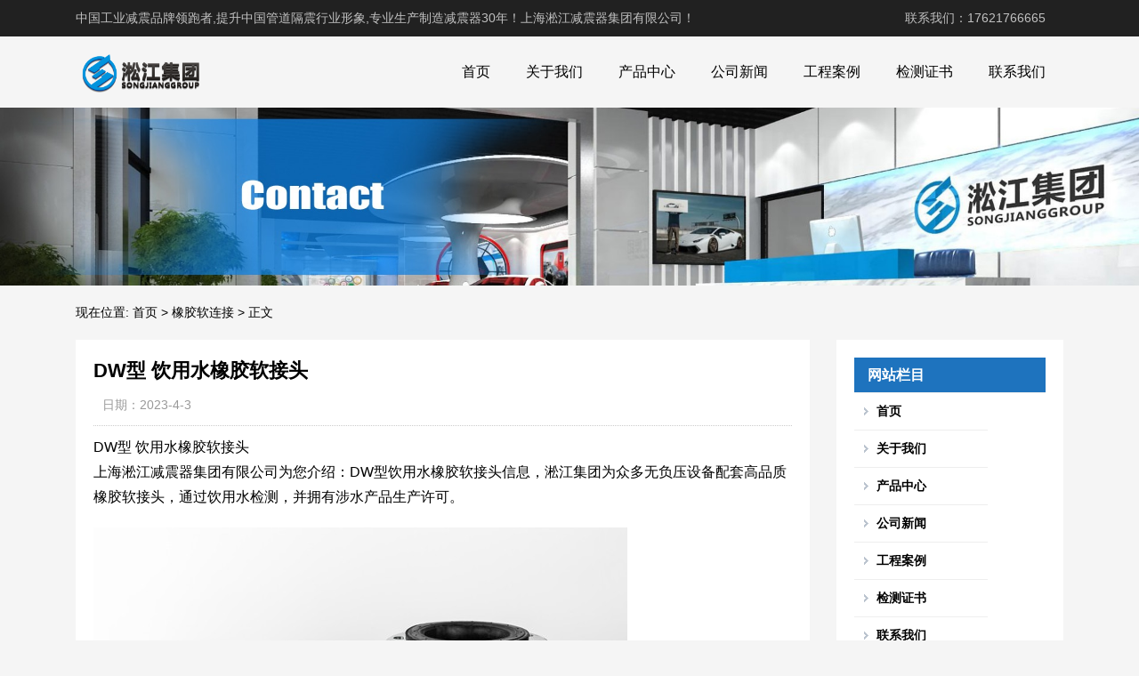

--- FILE ---
content_type: text/html; charset=UTF-8
request_url: http://www.sungkiang.com/product/2239.html
body_size: 4786
content:
<!DOCTYPE html>
<html>
<head>
<link rel="icon" href="http://www.sungkiang.com/wp-content/uploads/2018/07/sungkiang.com_2018-07-28_07-06-01.png" type="image/x-icon" />
<link rel="shortcut icon" href="http://www.sungkiang.com/wp-content/uploads/2018/07/sungkiang.com_2018-07-28_07-06-01.png" type="image/x-icon" />
<meta charset="UTF-8">
<meta name="viewport" content="width=device-width, initial-scale=1">
<meta http-equiv="Cache-Control" content="no-transform" /> 
<meta http-equiv="Cache-Control" content="no-siteapp" />
<meta name="applicable-device" content="pc,mobile">
<meta http-equiv="X-UA-Compatible" content="IE=edge">
<meta name="format-detection" content="telephone=no">
<title>DW型 饮用水橡胶软接头 - 上海淞江减震器集团有限公司</title>
<meta name="description" content="" />
<meta name="keywords" content="" />
<link rel='dns-prefetch' href='//s.w.org' />
<link rel='stylesheet' id='gudengbao-css'  href='http://www.sungkiang.com/wp-content/themes/xsding.2021.8.2/css/gudengbao.css?ver=4.9.26' type='text/css' media='all' />
<link rel='stylesheet' id='bootstrap-css'  href='http://www.sungkiang.com/wp-content/themes/xsding.2021.8.2/css/bootstrap.css?ver=4.9.26' type='text/css' media='all' />
<link rel='stylesheet' id='layout-css'  href='http://www.sungkiang.com/wp-content/themes/xsding.2021.8.2/css/layout.css?ver=4.9.26' type='text/css' media='all' />
<link rel='stylesheet' id='jquery.fancybox-css'  href='http://www.sungkiang.com/wp-content/themes/xsding.2021.8.2/css/jquery.fancybox.css?ver=4.9.26' type='text/css' media='all' />
<link rel='stylesheet' id='owl.carousel-css'  href='http://www.sungkiang.com/wp-content/themes/xsding.2021.8.2/css/owl.carousel.css?ver=4.9.26' type='text/css' media='all' />
<link rel='stylesheet' id='owl.theme.default-css'  href='http://www.sungkiang.com/wp-content/themes/xsding.2021.8.2/css/owl.theme.default.css?ver=4.9.26' type='text/css' media='all' />
<link rel='stylesheet' id='font-awesome-css'  href='http://www.sungkiang.com/wp-content/themes/xsding.2021.8.2/css/font-awesome.min.css?ver=4.9.26' type='text/css' media='all' />
<link rel='stylesheet' id='slicknav-css'  href='http://www.sungkiang.com/wp-content/themes/xsding.2021.8.2/css/slicknav.min.css?ver=4.9.26' type='text/css' media='all' />
<link rel='stylesheet' id='xs-style-css'  href='http://www.sungkiang.com/wp-content/themes/xsding.2021.8.2/style.css?ver=4.9.26' type='text/css' media='all' />
<link rel='stylesheet' id='responsive-css'  href='http://www.sungkiang.com/wp-content/themes/xsding.2021.8.2/css/responsive.css?ver=4.9.26' type='text/css' media='all' />
<script type='text/javascript' src='http://www.sungkiang.com/wp-includes/js/jquery/jquery.js?ver=1.12.4'></script>
<script type='text/javascript' src='http://www.sungkiang.com/wp-includes/js/jquery/jquery-migrate.min.js?ver=1.4.1'></script>
<link rel='https://api.w.org/' href='http://www.sungkiang.com/wp-json/' />
<link rel="canonical" href="http://www.sungkiang.com/product/2239.html" />
<link rel="alternate" type="application/json+oembed" href="http://www.sungkiang.com/wp-json/oembed/1.0/embed?url=http%3A%2F%2Fwww.sungkiang.com%2Fproduct%2F2239.html" />
<link rel="alternate" type="text/xml+oembed" href="http://www.sungkiang.com/wp-json/oembed/1.0/embed?url=http%3A%2F%2Fwww.sungkiang.com%2Fproduct%2F2239.html&#038;format=xml" />
<style> 
.owl-theme .owl-dots .owl-dot.active span, .owl-theme .owl-dots .owl-dot:hover span {
    background: #1e73be !important;
}
a:hover{
	color:#1e73be !important;
}
.header-menu>ul>li:hover>a{
	background-color:#1e73be !important;
}
.sf-menu ul li:hover {
	background-color:#1e73be !important;
}
.sidebar h3.widget-title{
	background-color: #1e73be !important;
}
.navigation .current {
    background: #1e73be !important;
    border: 1px solid #1e73be !important;
}
.rtbar li a:hover {
    background-color:#1e73be !important;
}
</style>
</head>
<body class="product-template-default single single-product postid-2239">
<header id="header">
<div class="top-header pt-10 pb-10 d-none d-md-block clearfix">
<div class="container">
<div class="float-left">中国工业减震品牌领跑者,提升中国管道隔震行业形象,专业生产制造减震器30年！上海淞江减震器集团有限公司！</div>
<div class="float-right phone">联系我们：17621766665</div>
</div>
</div>
<div class="btm-header clearfix">
<div class="container">
<div class="header-logo float-left">
<a title="上海淞江减震器集团有限公司" href="http://www.sungkiang.com">
<img src="http://www.sungkiang.com/wp-content/uploads/2018/08/sungkiang.com_2018-08-01_03-44-11.png" alt="上海淞江减震器集团有限公司"/>
</a>
</div>
<div class="header-menu float-right">
<ul id="menu-%e9%a1%b6%e9%83%a8%e8%8f%9c%e5%8d%95" class="header-menu-con sf-menu"><li id="menu-item-11" class="menu-item menu-item-type-post_type menu-item-object-page menu-item-home menu-item-11"><a href="http://www.sungkiang.com/">首页</a></li>
<li id="menu-item-21" class="menu-item menu-item-type-post_type menu-item-object-page menu-item-21"><a rel="nofollow" href="http://www.sungkiang.com/guanyu">关于我们</a></li>
<li id="menu-item-59" class="menu-item menu-item-type-taxonomy menu-item-object-products current-product-ancestor current-menu-parent current-product-parent menu-item-59"><a href="http://www.sungkiang.com/products/rlj">产品中心</a></li>
<li id="menu-item-382" class="menu-item menu-item-type-taxonomy menu-item-object-category menu-item-382"><a href="http://www.sungkiang.com/category/gsxw">公司新闻</a></li>
<li id="menu-item-58" class="menu-item menu-item-type-taxonomy menu-item-object-products menu-item-58"><a href="http://www.sungkiang.com/products/anli">工程案例</a></li>
<li id="menu-item-2568" class="menu-item menu-item-type-taxonomy menu-item-object-products menu-item-2568"><a href="http://www.sungkiang.com/products/jczs">检测证书</a></li>
<li id="menu-item-17" class="menu-item menu-item-type-post_type menu-item-object-page menu-item-17"><a rel="nofollow" href="http://www.sungkiang.com/women">联系我们</a></li>
</ul></div>
<div id="slick-mobile-menu"></div>
</div>
</div>
</header><section id="slider" class="text-center">
<img src="http://www.sungkiang.com/wp-content/uploads/2023/05/2.jpg" alt="DW型 饮用水橡胶软接头" title="DW型 饮用水橡胶软接头">
</section>
<nav  class="crumbs"><div class="container"><div class="con">现在位置: <a itemprop="breadcrumb" href="http://www.sungkiang.com">首页</a> > <a href="http://www.sungkiang.com/products/rlj">橡胶软连接</a> > <span>正文</span></div></div></nav><main id="mian">
<div class="container">
<div class="row">
<div class="col-md-9 col-12">
<div class="content">
<div class="single-header">
<h1>DW型 饮用水橡胶软接头</h1>
<div class="single-meta">
<span class="time">日期：2023-4-3</span>
<!--<span class="author float-right">浏览量：<?echo (int)(100+(int) get_post_meta( get_the_ID(),'views',true)); ?></span>-->
</div>
</div>
<div class="entry-content">
<p>DW型 饮用水橡胶软接头<br />
上海淞江减震器集团有限公司为您介绍：DW型饮用水橡胶软接头信息，淞江集团为众多无负压设备配套高品质橡胶软接头，通过饮用水检测，并拥有涉水产品生产许可。</p>
<p><img class="alignnone size-full wp-image-2240" src="http://www.sungkiang.com/wp-content/uploads/2023/04/1-15.jpg" alt="DW型 饮用水橡胶软接头" title="DW型 饮用水橡胶软接头" alt="" width="600" height="400" srcset="http://www.sungkiang.com/wp-content/uploads/2023/04/1-15.jpg 600w, http://www.sungkiang.com/wp-content/uploads/2023/04/1-15-300x200.jpg 300w" sizes="(max-width: 600px) 100vw, 600px" /></p>
<p><img class="alignnone size-full wp-image-2241" src="http://www.sungkiang.com/wp-content/uploads/2023/04/2-14.jpg" alt="DW型 饮用水橡胶软接头" title="DW型 饮用水橡胶软接头" alt="" width="600" height="400" srcset="http://www.sungkiang.com/wp-content/uploads/2023/04/2-14.jpg 600w, http://www.sungkiang.com/wp-content/uploads/2023/04/2-14-300x200.jpg 300w" sizes="(max-width: 600px) 100vw, 600px" /></p>
<p><img class="alignnone size-full wp-image-2242" src="http://www.sungkiang.com/wp-content/uploads/2023/04/3-13.jpg" alt="DW型 饮用水橡胶软接头" title="DW型 饮用水橡胶软接头" alt="" width="600" height="400" srcset="http://www.sungkiang.com/wp-content/uploads/2023/04/3-13.jpg 600w, http://www.sungkiang.com/wp-content/uploads/2023/04/3-13-300x200.jpg 300w" sizes="(max-width: 600px) 100vw, 600px" /></p>
<p><img class="alignnone size-full wp-image-2243" src="http://www.sungkiang.com/wp-content/uploads/2023/04/4-10.jpg" alt="DW型 饮用水橡胶软接头" title="DW型 饮用水橡胶软接头" alt="" width="600" height="400" srcset="http://www.sungkiang.com/wp-content/uploads/2023/04/4-10.jpg 600w, http://www.sungkiang.com/wp-content/uploads/2023/04/4-10-300x200.jpg 300w" sizes="(max-width: 600px) 100vw, 600px" /></p>
<p><img class="alignnone size-full wp-image-2244" src="http://www.sungkiang.com/wp-content/uploads/2023/04/5-3.jpg" alt="DW型 饮用水橡胶软接头" title="DW型 饮用水橡胶软接头" alt="" width="600" height="400" srcset="http://www.sungkiang.com/wp-content/uploads/2023/04/5-3.jpg 600w, http://www.sungkiang.com/wp-content/uploads/2023/04/5-3-300x200.jpg 300w" sizes="(max-width: 600px) 100vw, 600px" /></p>
<p>DW型饮用水橡胶软接头适用于高层生活用水无负压变频供水设备减振降噪，达到国家《生活饮用水输配水设备及防护材料卫生安全评价规范》及GB5749-2006《生活饮用水卫生标准》检测项目多达15项全部合格，我厂为国内外多家高端供水设备品牌配套饮用水橡胶接头产品，我厂从原材料采购着手，严格执行安全标准，生产过程做到可追溯，安全和品质得到用户的信赖。</p>
<p><img class="alignnone size-full wp-image-2245" src="http://www.sungkiang.com/wp-content/uploads/2023/04/7-5.jpg" alt="DW型 饮用水橡胶软接头" title="DW型 饮用水橡胶软接头" alt="" width="600" height="744" srcset="http://www.sungkiang.com/wp-content/uploads/2023/04/7-5.jpg 600w, http://www.sungkiang.com/wp-content/uploads/2023/04/7-5-242x300.jpg 242w" sizes="(max-width: 600px) 100vw, 600px" /></p>
<p><img class="alignnone size-full wp-image-2246" src="http://www.sungkiang.com/wp-content/uploads/2023/04/10-4.jpg" alt="DW型 饮用水橡胶软接头" title="DW型 饮用水橡胶软接头" alt="" width="600" height="717" srcset="http://www.sungkiang.com/wp-content/uploads/2023/04/10-4.jpg 600w, http://www.sungkiang.com/wp-content/uploads/2023/04/10-4-251x300.jpg 251w" sizes="(max-width: 600px) 100vw, 600px" /></p>
<p><img class="alignnone size-full wp-image-2247" src="http://www.sungkiang.com/wp-content/uploads/2023/04/11-6.jpg" alt="DW型 饮用水橡胶软接头" title="DW型 饮用水橡胶软接头" alt="" width="600" height="776" srcset="http://www.sungkiang.com/wp-content/uploads/2023/04/11-6.jpg 600w, http://www.sungkiang.com/wp-content/uploads/2023/04/11-6-232x300.jpg 232w" sizes="(max-width: 600px) 100vw, 600px" /></p>
<p><img class="alignnone size-full wp-image-2248" src="http://www.sungkiang.com/wp-content/uploads/2023/04/96-17.jpg" alt="DW型 饮用水橡胶软接头" title="DW型 饮用水橡胶软接头" alt="" width="600" height="1066" srcset="http://www.sungkiang.com/wp-content/uploads/2023/04/96-17.jpg 600w, http://www.sungkiang.com/wp-content/uploads/2023/04/96-17-169x300.jpg 169w, http://www.sungkiang.com/wp-content/uploads/2023/04/96-17-576x1024.jpg 576w" sizes="(max-width: 600px) 100vw, 600px" /></p>
</div>
<nav id="nav-single" class="clearfix">
<div class="nav-previous">上一篇: <a href="http://www.sungkiang.com/product/2231.html" rel="prev">缠绕式橡胶接头</a></div>
<div class="nav-next">下一篇: <a href="http://www.sungkiang.com/product/2249.html" rel="next">KDT型 翻边橡胶接头</a></div>
<div class="nav-next"><p>本文链接: <a href="http://www.sungkiang.com/product/2239.html" title="DW型 饮用水橡胶软接头">http://www.sungkiang.com/product/2239.html</a></p></div>
</nav>
</div>
</div>
<div class="col-md-3 d-none d-md-block">
<div class="sidebar">
<aside id="nav_menu-4" class="widget widget_nav_menu"><h3 class="widget-title">网站栏目</h3><div class="menu-%e9%a1%b6%e9%83%a8%e8%8f%9c%e5%8d%95-container"><ul id="menu-%e9%a1%b6%e9%83%a8%e8%8f%9c%e5%8d%95-1" class="menu"><li class="menu-item menu-item-type-post_type menu-item-object-page menu-item-home menu-item-11"><a href="http://www.sungkiang.com/">首页</a></li>
<li class="menu-item menu-item-type-post_type menu-item-object-page menu-item-21"><a rel="nofollow" href="http://www.sungkiang.com/guanyu">关于我们</a></li>
<li class="menu-item menu-item-type-taxonomy menu-item-object-products current-product-ancestor current-menu-parent current-product-parent menu-item-59"><a href="http://www.sungkiang.com/products/rlj">产品中心</a></li>
<li class="menu-item menu-item-type-taxonomy menu-item-object-category menu-item-382"><a href="http://www.sungkiang.com/category/gsxw">公司新闻</a></li>
<li class="menu-item menu-item-type-taxonomy menu-item-object-products menu-item-58"><a href="http://www.sungkiang.com/products/anli">工程案例</a></li>
<li class="menu-item menu-item-type-taxonomy menu-item-object-products menu-item-2568"><a href="http://www.sungkiang.com/products/jczs">检测证书</a></li>
<li class="menu-item menu-item-type-post_type menu-item-object-page menu-item-17"><a rel="nofollow" href="http://www.sungkiang.com/women">联系我们</a></li>
</ul></div></aside>		<aside id="recent-posts-2" class="widget widget_recent_entries">		<h3 class="widget-title">新闻中心</h3>		<ul>
											<li>
					<a href="http://www.sungkiang.com/2648.html">水泵橡胶软连接：专业减震降噪，守护泵房安静运行</a>
											<span class="post-date">2025年7月10日</span>
									</li>
											<li>
					<a href="http://www.sungkiang.com/2646.html">高压橡胶软连接：抗爆耐压，守护管道安全运行</a>
											<span class="post-date">2025年6月29日</span>
									</li>
											<li>
					<a href="http://www.sungkiang.com/2644.html">管道振动克星：橡胶软连接的高弹性与耐介质腐蚀双重保障</a>
											<span class="post-date">2025年6月7日</span>
									</li>
											<li>
					<a href="http://www.sungkiang.com/2641.html">水泵橡胶软连接的抗疲劳与位移补偿作用</a>
											<span class="post-date">2025年5月27日</span>
									</li>
											<li>
					<a href="http://www.sungkiang.com/2637.html">水泵橡胶软连接的5大核心优势：减震、降噪、耐高压</a>
											<span class="post-date">2025年5月26日</span>
									</li>
					</ul>
		</aside></div>
</div>
</div>
<div class="contentr">

<div class="iproduct bg-white pt-20 pl-20 pr-20">
    <h3><b>相关产品            </b></h3>
    <div class="pro-con">
        <ul class="row">
                                                <li class="col-md-3 col-6 mb-20">
                        <a href="http://www.sungkiang.com/product/42.html" title="90度橡胶管接头">
                            <img src="http://www.sungkiang.com/wp-content/themes/xsding.2021.8.2/timthumb.php?src=http://www.sungkiang.com/wp-content/uploads/2018/07/1-3.jpg&h=300&w=400&zc=1" alt="90度橡胶管接头" />
                            <p>90度橡胶管接头</p>
                        </a>
                    </li>
                                    <li class="col-md-3 col-6 mb-20">
                        <a href="http://www.sungkiang.com/product/2306.html" title="黄铜法兰橡胶接头">
                            <img src="http://www.sungkiang.com/wp-content/themes/xsding.2021.8.2/timthumb.php?src=http://www.sungkiang.com/wp-content/uploads/2023/04/1-22.jpg&h=300&w=400&zc=1" alt="黄铜法兰橡胶接头" />
                            <p>黄铜法兰橡胶接头</p>
                        </a>
                    </li>
                                    <li class="col-md-3 col-6 mb-20">
                        <a href="http://www.sungkiang.com/product/2276.html" title="【PTFE】球墨法兰四氟橡胶接头“适用于航空煤油”">
                            <img src="http://www.sungkiang.com/wp-content/themes/xsding.2021.8.2/timthumb.php?src=http://www.sungkiang.com/wp-content/uploads/2023/04/1-19.jpg&h=300&w=400&zc=1" alt="【PTFE】球墨法兰四氟橡胶接头“适用于航空煤油”" />
                            <p>【PTFE】球墨法兰四氟橡胶接头“适用于航空煤油”</p>
                        </a>
                    </li>
                                    <li class="col-md-3 col-6 mb-20">
                        <a href="http://www.sungkiang.com/product/2322.html" title="【PVC】单球PVC法兰橡胶接头">
                            <img src="http://www.sungkiang.com/wp-content/themes/xsding.2021.8.2/timthumb.php?src=http://www.sungkiang.com/wp-content/uploads/2023/04/1-24.jpg&h=300&w=400&zc=1" alt="【PVC】单球PVC法兰橡胶接头" />
                            <p>【PVC】单球PVC法兰橡胶接头</p>
                        </a>
                    </li>
                                    </ul>
    </div>
</div>




<div class="iproduct bg-white pt-20 pl-20 pr-20">
    <h3><b>相关案例            </b></h3>
    <div class="pro-con">
        <ul class="row">
                                                <li class="col-md-3 col-6 mb-20">
                        <a href="http://www.sungkiang.com/product/104.html" title="【四川合江天华富邦化工】橡胶软连接合同案例">
                            <img src="http://www.sungkiang.com/wp-content/themes/xsding.2021.8.2/timthumb.php?src=/wp-content/uploads/2018/09/20180911112753_31416.png&h=300&w=400&zc=1" alt="【四川合江天华富邦化工】橡胶软连接合同案例" />
                            <p>【四川合江天华富邦化工】橡胶软连接合同案例</p>
                        </a>
                    </li>
                                    <li class="col-md-3 col-6 mb-20">
                        <a href="http://www.sungkiang.com/product/105.html" title="【沈阳新世界中心】双球橡胶软连接合同案例">
                            <img src="http://www.sungkiang.com/wp-content/themes/xsding.2021.8.2/timthumb.php?src=/wp-content/uploads/2018/09/20180911113344_91895.png&h=300&w=400&zc=1" alt="【沈阳新世界中心】双球橡胶软连接合同案例" />
                            <p>【沈阳新世界中心】双球橡胶软连接合同案例</p>
                        </a>
                    </li>
                                    <li class="col-md-3 col-6 mb-20">
                        <a href="http://www.sungkiang.com/product/55.html" title="【厦门地铁1号线二标段项目】橡胶软连接合同">
                            <img src="http://www.sungkiang.com/wp-content/themes/xsding.2021.8.2/timthumb.php?src=/wp-content/uploads/2018/07/20180731140125_71219.jpg&h=300&w=400&zc=1" alt="【厦门地铁1号线二标段项目】橡胶软连接合同" />
                            <p>【厦门地铁1号线二标段项目】橡胶软连接合同</p>
                        </a>
                    </li>
                                    <li class="col-md-3 col-6 mb-20">
                        <a href="http://www.sungkiang.com/product/87.html" title="【上海市竹园污水处理厂】橡胶软连接使用现场">
                            <img src="http://www.sungkiang.com/wp-content/themes/xsding.2021.8.2/timthumb.php?src=/wp-content/uploads/2018/07/20180731173953_27487.jpg&h=300&w=400&zc=1" alt="【上海市竹园污水处理厂】橡胶软连接使用现场" />
                            <p>【上海市竹园污水处理厂】橡胶软连接使用现场</p>
                        </a>
                    </li>
                                    </ul>
    </div>
</div>
</div>
</div>
</main>
<section id="footer" class="mt-30">
<div class="footer-top clearfix mb-20">
<div class="container">
<div class="footer-menu text-center">
</div>
</div>
</div>
<div class="footer-btm clearfix">
<div class="container">
<div class="float-left footer-info">
<p>淞江集团生产橡胶软连接拥有三十余年的经验，为国内众多工程提供橡胶软连接产品，规格，资质等。</p>
<p>Copyright © 2026 <a href="http://www.sungkiang.com">上海淞江减震器集团有限公司</a> 版权所有&nbsp;&nbsp;<a target="_blank" href="https://beian.miit.gov.cn" rel="nofollow"></a>
&nbsp;|&nbsp;&nbsp;<a href="http://www.sungkiang.com/sitemap.xml" target="_blank">网站地图</a>
&nbsp;</p>
</div>
<div class="social float-right d-none d-md-block">
<div class="weixin">
<img src="http://www.sungkiang.com/wp-content/uploads/2023/11/sungkiang.com_2023-11-11_07-22-00.jpg" alt="上海淞江减震器集团有限公司微信咨询" title="上海淞江减震器集团有限公司微信扫一扫">
</div> 
<p>扫码咨询<br></p>
<p class="one">关注我们</p>
<style> 
.one{
    width: 300px;
}
</style>
</div>
</div>
</div>
</section>
<script type='text/javascript' src='http://www.sungkiang.com/wp-content/themes/xsding.2021.8.2/js/bootstrap.js?ver=4.9.26'></script>
<script type='text/javascript' src='http://www.sungkiang.com/wp-content/themes/xsding.2021.8.2/js/superfish.js?ver=4.9.26'></script>
<script type='text/javascript' src='http://www.sungkiang.com/wp-content/themes/xsding.2021.8.2/js/jquery.slicknav.js?ver=4.9.26'></script>
<script type='text/javascript' src='http://www.sungkiang.com/wp-content/themes/xsding.2021.8.2/js/modernizr.js?ver=4.9.26'></script>
<script type='text/javascript' src='http://www.sungkiang.com/wp-content/themes/xsding.2021.8.2/js/html5.js?ver=4.9.26'></script>
<script type='text/javascript' src='http://www.sungkiang.com/wp-content/themes/xsding.2021.8.2/js/owl.carousel.js?ver=4.9.26'></script>
<script type='text/javascript' src='http://www.sungkiang.com/wp-content/themes/xsding.2021.8.2/js/jquery.fancybox.js?ver=4.9.26'></script>
<script type='text/javascript' src='http://www.sungkiang.com/wp-content/themes/xsding.2021.8.2/js/xs.js?ver=4.9.26'></script>
<script type='text/javascript' src='http://www.sungkiang.com/wp-includes/js/wp-embed.min.js?ver=4.9.26'></script>
<div class="rtbar"> 
<ul> 
<li class="rtbar1" style="left: 0px;"> <a href="tel:17621766665"  rel="nofollow"> <i class="fa fa-phone"></i>17621766665</a> </li> 
<li class="rtbar2"> <a href="tencent://message/?uin=2194425292&amp;Menu=yes" rel="nofollow" ><i class="fa fa-qq"></i>QQ咨询</a> </li> 
<li class="rtbar3"> <a href="javascript:void(0)"><i class="fa fa-wechat"></i>客服微信</a>  
<div class="wbox"><img src="http://www.sungkiang.com/wp-content/uploads/2023/11/sungkiang.com_2023-11-11_07-22-00.jpg"></div>
</li> 
<li class="rtbar4 gotop"> <a href="javascript:void(0)"> <i class="fa fa-chevron-up"></i></a></li> 
</ul> 
</div>
<div class="apply">
<a href="tel:17621766665" title="Make a call" rel="nofollow" class="bm-phone"> 
<i class="fa fa-phone" aria-hidden="true"></i>17621766665</a>
<a href="sms:17621766665" title="Send SMS" rel="nofollow" class="bm-form"> 
<i class="fa fa-user-circle-o" aria-hidden="true"></i>Send SMS</a>
</div>
</body>
</html>

--- FILE ---
content_type: text/css
request_url: http://www.sungkiang.com/wp-content/themes/xsding.2021.8.2/style.css?ver=4.9.26
body_size: 3548
content:
@charset "utf-8";
/*
Theme Name: XSding
Author: 小兽
Author URI: http://www.seo628.com  
Description: 纳姆网络企业网站建设专用，官方网站：www.namu66.com，升级服务QQ448696976，手机号码18907337671。        
Version: 2020
Text Domain: xs
*/
html, body, applet, object, iframe, h1, h2, h3, h4, h5, h6, blockquote, pre, abbr, acronym, address, cite, code, del, dfn, font, ins, kbd, q, s, samp, small, strike, sub, sup, tt, var, dl, dt, dd, ol, ul, li, fieldset, form, label, legend, caption, tbody, tfoot, thead,figure {
	border: 0;
	font-size: 14px;
	font-style: inherit;
	font-weight: inherit;
	outline: 0;
	padding: 0;
	margin: 0;
	vertical-align: baseline;
}
body{
    font-family: "Microsoft YaHei", Arial, Helvetica, sans-serif, '宋体';
	background-color: #f5f5f5;
	color:#000;
}
p{
	padding: 0;
	margin: 0;	
}
ul,li,ol {
	list-style: none;
	background: transparent;
	margin-bottom:0;
}
a,a:focus{
	text-decoration: none;
	color: #000;
}
a:hover{
	color: #ff001e;
	text-decoration: none;
}
a,button,input{ 
outline: none;
}
img {
    max-width: 100%;
    height: auto;
    vertical-align: top;
    -ms-interpolation-mode: bicubic;
    border: 0;
}
textarea{
	resize: vertical;
}
input::-webkit-input-placeholder, textarea::-webkit-input-placeholder {   
 /* WebKit browsers */   
color: #666;   
}   
input:-moz-placeholder, textarea:-moz-placeholder {   
/* Mozilla Firefox 4 to 18 */   
color: #666;   
}   
input::-moz-placeholder, textarea::-moz-placeholder {   
 /* Mozilla Firefox 19+ */   
color: #666;   
}   
input:-ms-input-placeholder, textarea:-ms-input-placeholder {   
 /* Internet Explorer 10+ */   
color: #666;   
}
.alignleft {
display:inline;
float:left;
margin-right:1.625em;
}
.alignright {
display:inline;
float:right;
margin-left:1.625em;
}
.aligncenter {
clear:both;
display:block;
margin-left:auto;
margin-right:auto;
}
embed,
iframe,
object {
  max-width: 100%;
  margin:20px auto;
  display:block;
}
table{
  margin:15px auto;
  border-collapse:collapse;
  border:1px solid #aaa;
  width:100%;
}
table th {
  vertical-align:baseline;
  padding:5px 15px 5px 6px;
  background-color:#3F3F3F;
  border:1px solid #3F3F3F;
  text-align:left;
  color:#fff;
}
table td {
	vertical-align: middle;
	padding: 10px;
  border:1px solid #aaa;
}
table tr:nth-child(odd) {
  background-color:#F5F5F5;
}
table tr:nth-child(even) {
  background-color:#fff;
}
#header{
	position:relative;
}
#header .top-header {
	color: #c1c1c1;
    background-color: #212121;
}
.phone{padding-right:20px;}
.header-logo{
    height: 80px;
    line-height: 80px;
    max-width: 70%;
} 
.header-logo h1{
		line-height:0;
         font-size:0;
         overflow:hidden;
}
.header-logo{
    height: 80px;
    line-height: 80px;
    max-width: 70%;
} 
.header-logo a {
    vertical-align: middle;
    display: block;
}
.header-logo a img{
	vertical-align: middle;
	width:auto;
	display:inline-block;
	max-height:60px;
	}
.header-menu>ul>li{
	float:left;
	position:relative;
	height: 80px;
    line-height: 80px;
}
.header-menu>ul>li.current-menu-item>a{
	font-weight:bold;
}
.header-menu>ul>li>a{
    display:inline-block;
    font-size: 16px;
    position: relative;
	padding:0 20px;
    color: #000;
	height: 40px;
    line-height: 40px;
}
.header-menu>ul>li:hover>a{
	background-color:#ff001e;
	color:#fff !important;
}
.sf-menu ul {
    position: absolute;
    width: 100%;
    display: none;
    z-index: 9999;
    background: #FFF;
    box-shadow: 0 0 10px rgba(0, 0, 0, 0.3);
    top: 100%;
}
.sf-menu ul li {
    width: 100%;
    border-bottom: 1px solid #dcdcdc;
    position: relative;
    z-index: 9999;
    line-height: 1.4;
}
.sf-menu ul li:last-child{border-bottom: none;}
.sf-menu ul li a {
    display: block;
    border: none;
    text-align: center;
	padding: 10px;
}
.sf-menu ul li:hover {
	background-color:#ff001e;
}
.sf-menu ul >li:hover>a{color:#fff !important;}
.sf-menu ul ul {
    top: 1px;
    left: 100%;
}
.sf-menu li li ul {
    margin-top: -1px;
}
#slider{
	position:relative;
	max-width:1920px;
	margin:auto;
	}
#slider .owl-dots{
	position: absolute;
    width: 100%;
    bottom: 0px;
}

.section1 {
    position: relative;
    z-index: 5;
}
.inews h3,.iproduct h3,.iabout h3{
	color: #111111;
    font-size: 18px;
    padding-bottom: 10px;
}
.iproduct h3,.iabout h3,.inews h3{
	border-bottom: 1px solid #dad4d4;
	margin-bottom: 20px;
}
.inews h3 a,.iproduct h3 a,.iabout h3 a{
	color: #aaa;
    float: right;
    font-size: 12px;
	padding-top: 3px;
}
.inews h3 a:hover, .iproduct h3 a:hover, .iabout h3 a:hover{
	color: #111111;
}
.widget_recent_entries ul,.widget_media_image img{
	margin-top:10px;
}
.inews-con li,.widget_recent_entries ul li{
    margin-bottom: 14px;
}
.inews-con li:last-child,.widget_recent_entries ul li:last-child{margin-bottom:0 !important;}
.widget_recent_entries ul li a:before{
	display: inline-block;
    vertical-align: 2px;
    width: 5px;
    height: 5px;
    background: #8BBEE4;
    border-radius: 50%;
    -webkit-border-radius: 50%;
    margin-right: 10px;
	content:"";
}
.inews-con li a{
    height: 20px;
    line-height: 20px;
    display: block;
    overflow: hidden;
    font-weight: bold;
}
.inews-con li a em {
    display: inline-block;
    vertical-align: 2px;
    width: 5px;
    height: 5px;
    background: #8BBEE4;
    border-radius: 50%;
    -webkit-border-radius: 50%;
    margin-right: 10px;
}

/* 产品中心样式开始 */
.pro-con li a{
	display:block;
	text-align:center;
}
.pro-con li a p{
    overflow: hidden;
    white-space: nowrap;
    text-overflow: ellipsis;
    padding: 10px;
    text-align: center;
    font-weight: bold;
}
#gallery-1 img{padding:10px;border:none !important;}

.entry-des p{
	margin-bottom:10px;
}

/* 公司简介 */

.about-con p {
    overflow: hidden;
	margin-bottom:10px;
	font-size: 16px;
}
.about-con p:last-child{
	margin-bottom:0;
}
/* 底部样式 */

#footer {
    color: #c1c1c1;
    background: #212121;
	padding:20px 0;
}
.footer-menu ul li{
	display:inline-block;
	margin-right:20px;
	margin-bottom:10px;
}
.footer-menu ul li a{
	color: #c1c1c1;
}
.footer-menu ul li a:hover{
	color:#fff;
}
.footer-menu-con{
	border-bottom:1px solid #333;
    padding-bottom: 10px;
}
.link {overflow:hidden;clear:both;padding-top: 10px;}
.link ul li {
    float: left;
    margin: 0 10px 10px 0;
}
.link ul li a{color:#ccc;}
.link ul li a:hover{
color:#fff;
}
.footer-info{
	max-width:60%;
	line-height: 2;
	color: #c1c1c1;
}
.footer-info a{
	color: #c1c1c1;
}
.social{
    max-width: 20%;
	color: #fff;
}
.btm-search{
	overflow:hidden;
}
.btm-search form {
	position: relative;
    width: 100%;
}
 .btm-search form input {
  width: 100%;
  line-height: 32px;
  color: #000;
    background: #fff;
    border: none;
  height: 32px;
  padding-left: 10px;
}
.btm-search form button {
    position: absolute;
    right: 1%;
    top: 10%;
    background: none;
    border: none;
    color: #000;
    font-size: 20px;
    line-height: 1;
}
.social .weixin{
	float:left;
	max-width:40%;
	margin-right: 20px;
}
.social .weixin p{
	color: #c1c1c1;	
}
.apply {
    display: none;
}
.apply a {
	    font-size: 20px;
    width: 50%;
    text-align: center;
    height: 50px;
    line-height: 50px;
    display: inline-block;
    float: left;
    color: #fff;
}
.apply a.bm-phone {
    background-color: #f5643f;
}
.apply a.bm-form {
    background-color: #ed740b;
}
.apply a i {
    margin-right: 10px;
}
/* 侧边栏样式 */
.sidebar aside{
	margin-bottom:20px;
	background-color: #fff;
	padding:20px;
}
.sidebar aside:last-child{
	margin-bottom:0;
}
.sidebar h3.widget-title{
	border-bottom: 1px solid #eee;
    display: block;
    font-weight: bold;
    padding: 10px 15px 10px 15px;
    background-color: #ef2f1e;
    color: #fff;
    font-size: 16px;
}
.sidebar ul.menu li{
	background: url(images/sign_f.gif) 5px center no-repeat;
    border-bottom: 1px solid #eee;
    display: block;
    font-weight: bold;
    padding: 10px 15px 10px 25px;
}
.crumbs{
padding:20px 0;
}
.content,.content-list,.content-cp{
	background-color: #fff;
	padding:20px;
}
.content-list li{
    overflow: hidden;
    margin-bottom: 10px;
    border-bottom: 1px solid #f5f5f5;
    padding-bottom: 10px;
}
.content-list li a{
	display:inline-block;
	width: 100%;
}
.content-list li a:before {
    width: 5px;
    height: 5px;
    background: #8BBEE4;
    border-radius: 50%;
    -webkit-border-radius: 50%;
    margin-right: 10px;
    content: "";
    float: left;
    margin-top: 10px;
}
.content-list li:last-child{
	margin-bottom:0;
}
.content-list li span.title{
	width: 80%;
    overflow: hidden;
    white-space: nowrap;
    text-overflow: ellipsis;
    display: inline-block;
    font-weight: bold;
}
.entry-meta h1 {
	border-bottom: 1px dotted #ddd;
    font-size: 22px;
    padding: 0px 0px 10px 0px;
}
.entry-content{
	overflow:hidden;
	font-size: 16px;
}
.entry-content p{
	margin-bottom:20px;
	line-height: 1.75;
}
.entry-content p:last-child{
	margin-bottom:0;
}
.entry-content a{
    color: #0093dd;	
}
.entry-content div{
	margin-bottom:20px;
	max-width: 100%;
	font-size: 16px;
}
.entry-content h2 {
    font-size: 20px;
    font-weight: bold;
    margin-bottom:20px;
}
.entry-content h3 {
    font-size: 20px;
    font-weight: bold;
    margin-bottom:20px;
}
.entry-content ul {
  list-style: disc;
  margin: 0 0 15px 30px;
}
 .entry-content ul li {
  list-style: disc;
  font-size: 16px;
  line-height: 1.6;
}

.entry-content ol {
  list-style: decimal;
  margin: 0 0 15px 30px;
}
 .entry-content ol li {
  list-style: decimal;
  font-size: 16px;
  line-height: 1.6;
}
.entry-content blockquote {
	padding: 10px 20px;
	margin: 0 0 20px;
	font-size: 16px;
	border-left: 5px solid #8952E9;
	background-color: #f5f5f5;
}

.gallery .gallery-item img{
	border: none !important;
}
div.wp-caption{
	max-width:100%;
}
p.wp-caption-text,dd.wp-caption-text{
	text-align: center;
    margin-top: 10px;
    font-weight: bold;
	font-size:16px;
}

.single-header{
	margin-bottom:10px;
	border-bottom: 1px dotted #cccccc;
}
.single-header h1 {
    font-size: 22px;
    line-height: 1.4;
    font-weight: bold;
}

 .single-header .single-meta {
  overflow: hidden;
  padding: 10px;   
    color: #999999;
}
 .single-header .single-meta .author,
 .single-header .single-meta .time {
  float: left;
  margin-right: 10px;
  line-height: 26px;
}
#nav-single{
	border-top: 1px dashed #ddd;
	margin-top:20px;
	padding-top:20px;
}
#nav-single div{
	height: 30px;
    line-height: 30px;
    overflow: hidden;
}

/* 产品中心样式开始 */

.navigation {
	margin:30px auto 0;
  text-align: center;
  display:block;
}
.navigation a,
.navigation span {
  display: inline-block;
  border: 1px solid #f5f5f5;
  padding: 10px 20px;
  margin: 0 1px;
  background-color: #fff;
}
.navigation .current {
  background: #ef2f1e;
  color: #fff;
  text-decoration: none;
  border: 1px solid #ef2f1e;
}
.screen-reader-text{
	    clip: rect(1px, 1px, 1px, 1px);
    position: absolute !important;
    height: 1px;
    width: 1px;
    overflow: hidden;
}
/* 产品中心样式结束 */
.con1{overflow:hidden;}
.rtbar{ display:none;position:fixed; top:200px; right:0; width:50px; height:203px; z-index:10;}
.rtbar li{ width:62px; height:50px; z-index:20; }
.rtbar li.rtbar1,.rtbar li.rtbar4{ position:absolute; left:0;}
.rtbar li.rtbar1{ top:0; width:172px; }
.rtbar li.rtbar2{ position:absolute; top:51px; left:0;width:126px;}
.rtbar li.rtbar3{ position:absolute; top:102px; left:0; width:62px; }
.rtbar li.rtbar4{ top:153px;}
.rtbar4{ position:absolute; top:102px; left:0;}
.rtbar li a{ display:block; color:#FFF !important; height:50px; line-height:50px; overflow:hidden; background-color:#000; opacity:0.8; border-radius:6px;}
.rtbar li a .fa{ display:block; float:left; vertical-align:middle; width:24px; height:24px; margin:12px 12px 14px 14px;font-size: 24px;}
.rtbar li a:hover{ background-color:#ef2f1e; opacity:1;}
.wbox {
    position: absolute;
    right: 62px;
    width: 150px;
    height: 150px;
    top: -100px;
    z-index: 99;
	display:none;
}
.contentr {
    flex: 0 0 75%;
    max-width: 74.3%;
}
.sidebar ul.menu li {
    background: url(images/sign_f.gif) 5px center no-repeat;
    border-bottom: 1px solid #eee;
    display: block;
    font-weight: bold;
    padding: 10px 15px 10px 25px;
    width: 150px;
}
.widget-title h3{
	border-bottom: 1px solid #eee;
    display: block;
    font-weight: bold;
    padding: 10px 15px 10px 15px;
    background-color: #0093dd;
    color: #fff;
    font-size: 16px;
}
.nav-previous {
	    font-weight: bold;
}
.nav-next {
	font-weight: bold;
}
.nav-next p {
 font-weight: bold;
}